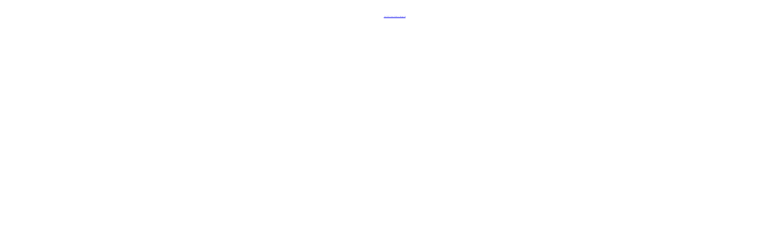

--- FILE ---
content_type: text/html
request_url: https://countrymowercentre.co.uk/fulldetails.asp?mfll=countax&fmod=42%20Inch%20XRD%20Cutter%20Deck
body_size: 397
content:
<!DOCTYPE html PUBLIC "-//W3C//DTD XHTML 1.0 Transitional//EN" "http://www.w3.org/TR/xhtml1/DTD/xhtml1-transitional.dtd">
<html xmlns="http://www.w3.org/1999/xhtml">

            </div></td>
          <td width="10" align="right" valign="top" background="Images/Page Structures/topmenubackground.gif">&nbsp;</td>
        </tr>
      </table></td>
  </tr>
  <tr bordercolor="#006600"> 
    <td colspan="2" align="left" valign="top" bordercolor="#FFFFFF" bgcolor="#FFFFFF"><div align="center" id="ianfooter" style="color:#FFF;font-size:2px">Site designed and built by <a href="http://www.iandwilliams.com" >Ian D Williams Website Design Ltd</a></div>      <div align="left"> </div></td>
  </tr>
</table>
<br>
<br>
</body>
</html>
